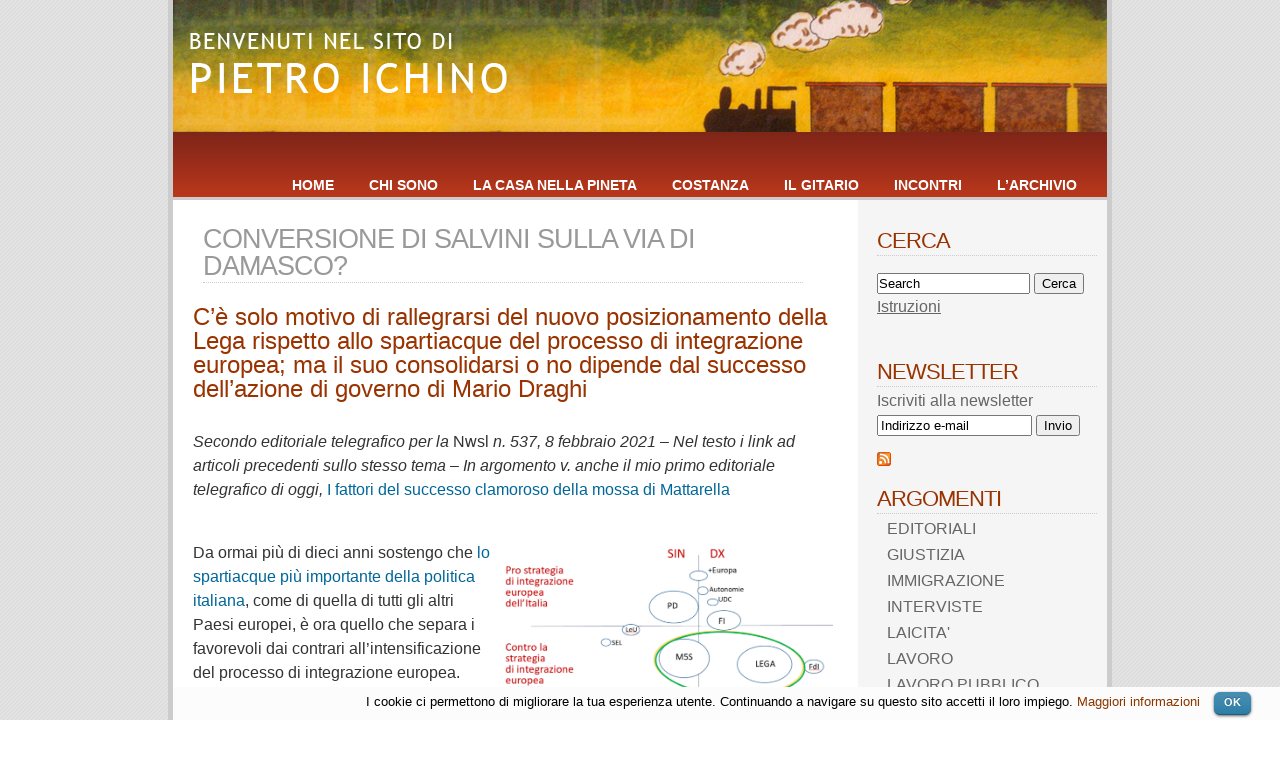

--- FILE ---
content_type: text/html; charset=UTF-8
request_url: https://www.pietroichino.it/?p=58022
body_size: 9477
content:

<!DOCTYPE html PUBLIC "-//W3C//DTD XHTML 1.0 Transitional//EN" "https://www.w3.org/TR/xhtml1/DTD/xhtml1-transitional.dtd">
<html xmlns="https://www.w3.org/1999/xhtml" xmlns:fb="https://ogp.me/ns/fb#">

<head profile="https://gmpg.org/xfn/11">
<meta http-equiv="Content-Type" content="text/html; charset=UTF-8" />

<!-- <title> Pietro Ichino  &raquo; Blog Archive   &raquo; CONVERSIONE DI SALVINI SULLA VIA DI DAMASCO? </title> -->

<!-- <title> Pietro Ichino </title> -->

<title>

                Pietro Ichino&nbsp;|&nbsp;  CONVERSIONE DI SALVINI SULLA VIA DI DAMASCO?                </title> 

<meta name="keywords" content="pietro, ichino, pietro ichino, ichino website, pietro ichino website, pietro ichino nullafacenti, pietro ichino libro, radio radicale, lavoro, pd, partito democratico, elezioni, articolo 18, diritto, diritto del lavoro, proposta elettorale, lombardia, senato, trasparenza, sindacato, dipartimento studi del lavoro e del welfare, studio legale, studio legale associato ichino brughatelli, premio tarantelli">

<meta property="og:title" content="Pietro Ichino" />
<meta property="og:type" content="blog" />
<meta property="og:image" content="https://www.pietroichino.it/wp-includes/images/trenino_fb.jpeg" />
<meta property="og:site_name" content="Pietro Ichino" />
<meta property="fb:admins" content="1013622630" />


<meta name="generator" content="WordPress 4.9.4" /> <!-- leave this for stats -->

<link rel="stylesheet" href="https://www.pietroichino.it/wp-content/themes/glossyblue-1-4%20restyling/glossyblue-1-4%20restyling/style.css" type="text/css" media="all" />
<link rel="stylesheet" href="https://www.pietroichino.it/wp-content/themes/glossyblue-1-4%20restyling/glossyblue-1-4%20restyling/print.css" type="text/css" media="print" />
<link rel="alternate" type="application/rss+xml" title="Pietro Ichino RSS Feed" href="https://www.pietroichino.it/?feed=rss2" />
<link rel="pingback" href="https://www.pietroichino.it/xmlrpc.php" />

<link rel='dns-prefetch' href='//s.w.org' />
		<script type="text/javascript">
			window._wpemojiSettings = {"baseUrl":"https:\/\/s.w.org\/images\/core\/emoji\/2.4\/72x72\/","ext":".png","svgUrl":"https:\/\/s.w.org\/images\/core\/emoji\/2.4\/svg\/","svgExt":".svg","source":{"concatemoji":"https:\/\/www.pietroichino.it\/wp-includes\/js\/wp-emoji-release.min.js?ver=4.9.4"}};
			!function(a,b,c){function d(a,b){var c=String.fromCharCode;l.clearRect(0,0,k.width,k.height),l.fillText(c.apply(this,a),0,0);var d=k.toDataURL();l.clearRect(0,0,k.width,k.height),l.fillText(c.apply(this,b),0,0);var e=k.toDataURL();return d===e}function e(a){var b;if(!l||!l.fillText)return!1;switch(l.textBaseline="top",l.font="600 32px Arial",a){case"flag":return!(b=d([55356,56826,55356,56819],[55356,56826,8203,55356,56819]))&&(b=d([55356,57332,56128,56423,56128,56418,56128,56421,56128,56430,56128,56423,56128,56447],[55356,57332,8203,56128,56423,8203,56128,56418,8203,56128,56421,8203,56128,56430,8203,56128,56423,8203,56128,56447]),!b);case"emoji":return b=d([55357,56692,8205,9792,65039],[55357,56692,8203,9792,65039]),!b}return!1}function f(a){var c=b.createElement("script");c.src=a,c.defer=c.type="text/javascript",b.getElementsByTagName("head")[0].appendChild(c)}var g,h,i,j,k=b.createElement("canvas"),l=k.getContext&&k.getContext("2d");for(j=Array("flag","emoji"),c.supports={everything:!0,everythingExceptFlag:!0},i=0;i<j.length;i++)c.supports[j[i]]=e(j[i]),c.supports.everything=c.supports.everything&&c.supports[j[i]],"flag"!==j[i]&&(c.supports.everythingExceptFlag=c.supports.everythingExceptFlag&&c.supports[j[i]]);c.supports.everythingExceptFlag=c.supports.everythingExceptFlag&&!c.supports.flag,c.DOMReady=!1,c.readyCallback=function(){c.DOMReady=!0},c.supports.everything||(h=function(){c.readyCallback()},b.addEventListener?(b.addEventListener("DOMContentLoaded",h,!1),a.addEventListener("load",h,!1)):(a.attachEvent("onload",h),b.attachEvent("onreadystatechange",function(){"complete"===b.readyState&&c.readyCallback()})),g=c.source||{},g.concatemoji?f(g.concatemoji):g.wpemoji&&g.twemoji&&(f(g.twemoji),f(g.wpemoji)))}(window,document,window._wpemojiSettings);
		</script>
		<style type="text/css">
img.wp-smiley,
img.emoji {
	display: inline !important;
	border: none !important;
	box-shadow: none !important;
	height: 1em !important;
	width: 1em !important;
	margin: 0 .07em !important;
	vertical-align: -0.1em !important;
	background: none !important;
	padding: 0 !important;
}
</style>
<link rel='stylesheet' id='theme-styles-css'  href='https://www.pietroichino.it/wp-content/themes/glossyblue-1-4%20restyling/glossyblue-1-4%20restyling/style.css?ver=1664263805' type='text/css' media='all' />
<link rel='stylesheet' id='cookielawinfo-style-css'  href='https://www.pietroichino.it/wp-content/plugins/cookie-law-info/css/cli-style.css?ver=1.5.3' type='text/css' media='all' />
<script type='text/javascript' src='https://www.pietroichino.it/wp-includes/js/jquery/jquery.js?ver=1.12.4'></script>
<script type='text/javascript' src='https://www.pietroichino.it/wp-includes/js/jquery/jquery-migrate.min.js?ver=1.4.1'></script>
<script type='text/javascript' src='https://www.pietroichino.it/wp-content/plugins/cookie-law-info/js/cookielawinfo.js?ver=1.5.3'></script>
<link rel='https://api.w.org/' href='https://www.pietroichino.it/index.php?rest_route=/' />
<link rel="EditURI" type="application/rsd+xml" title="RSD" href="https://www.pietroichino.it/xmlrpc.php?rsd" />
<link rel="wlwmanifest" type="application/wlwmanifest+xml" href="https://www.pietroichino.it/wp-includes/wlwmanifest.xml" /> 
<link rel='prev' title='I FATTORI DEL SUCCESSO CLAMOROSO DELLA MOSSA DI MATTARELLA' href='https://www.pietroichino.it/?p=58034' />
<link rel='next' title='N. 537 &#8211; 8 gennaio 2021' href='https://www.pietroichino.it/?p=58072' />
<meta name="generator" content="WordPress 4.9.4" />
<link rel="canonical" href="https://www.pietroichino.it/?p=58022" />
<link rel='shortlink' href='https://www.pietroichino.it/?p=58022' />
<link rel="alternate" type="application/json+oembed" href="https://www.pietroichino.it/index.php?rest_route=%2Foembed%2F1.0%2Fembed&#038;url=https%3A%2F%2Fwww.pietroichino.it%2F%3Fp%3D58022" />
<link rel="alternate" type="text/xml+oembed" href="https://www.pietroichino.it/index.php?rest_route=%2Foembed%2F1.0%2Fembed&#038;url=https%3A%2F%2Fwww.pietroichino.it%2F%3Fp%3D58022&#038;format=xml" />
</head>
<body>

<div id="fb-root"></div>
<script>(function(d, s, id) {
  var js, fjs = d.getElementsByTagName(s)[0];
  if (d.getElementById(id)) {return;}
  js = d.createElement(s); js.id = id;
  js.src = "//connect.facebook.net/it_IT/all.js#xfbml=1&appId=128793323886993";
  fjs.parentNode.insertBefore(js, fjs);
}(document, 'script', 'facebook-jssdk'));</script>


<div id="page">
  <div id="header">
    <div id="headerimg">
	 <!-- <h1><a href="https://www.pietroichino.it/">Pietro Ichino</a></h1> --> 
	  <div class="description"></div>
	</div>
	<ul id="nav">
	  <li class="page_item">
     <!-- <a href="https://www.pietroichino.it/" title="HOME">HOME</a></li>  -->
	  <li class="page_item page-item-4"><a href="https://www.pietroichino.it/">HOME</a></li>
<li class="page_item page-item-6"><a href="https://www.pietroichino.it/?page_id=6">CHI SONO</a></li>
<li class="page_item page-item-35893"><a href="https://www.pietroichino.it/?page_id=35893">Cookie</a></li>
<li class="page_item page-item-48831"><a href="https://www.pietroichino.it/?page_id=48831">LA CASA NELLA PINETA</a></li>
<li class="page_item page-item-56743"><a href="https://www.pietroichino.it/?page_id=56743">COSTANZA</a></li>
<li class="page_item page-item-56728"><a href="https://www.pietroichino.it/?page_id=56728">IL GITARIO</a></li>
<li class="page_item page-item-44224"><a href="https://www.pietroichino.it/?page_id=44224">INCONTRI</a></li>
<li class="page_item page-item-2725"><a href="https://www.pietroichino.it/?page_id=2725">L&#8217;ARCHIVIO</a></li>
	</ul>
  </div>
  <!--/header -->
  <div id="content">

  
    
    <div class="post" id="post-58022">


	<!--  <div class="post-date"><span class="post-month">Feb</span> <span class="post-day">07</span></div> -->
	  <div class="post-title">
	    <h2><a href="https://www.pietroichino.it/?p=58022" rel="bookmark" title="Link permanente a CONVERSIONE DI SALVINI SULLA VIA DI DAMASCO?">CONVERSIONE DI SALVINI SULLA VIA DI DAMASCO?</a></h2>
	<!--	<span class="post-cat"><a href="https://www.pietroichino.it/?cat=4" rel="category">EDITORIALI</a>, <a href="https://www.pietroichino.it/?cat=12" rel="category">POLITICA</a></span> <span class="mini-add-comment">  

<a href="#respond">Scrivi un commento</a></span> -->
	  </div>

	  <div class="entry">
		<h4><span style="color: #993300;">C&#8217;è solo motivo di rallegrarsi del nuovo posizionamento della Lega rispetto allo spartiacque del processo di integrazione europea; ma il suo consolidarsi o no dipende dal successo dell&#8217;azione di governo di Mario Draghi</span></h4>
<p><em><span style="color: #ffffff;">.</span><br />
Secondo editoriale telegrafico per la</em> Nwsl <em>n. 537, 8 febbraio 2021 &#8211;</em> <em>Nel testo i link ad articoli precedenti sullo stesso tema &#8211; In argomento v. anche il mio primo editoriale telegrafico di oggi, </em><a href="https://www.pietroichino.it/?p=58034">I fattori del successo clamoroso della mossa di Mattarella</a> <span id="more-58022"></span><span style="color: #ffffff;">.</span><br />
<span style="color: #ffffff;">.</span></p>
<div id="attachment_52633" style="max-width: 346px" class="wp-caption alignright"><a href="https://www.pietroichino.it/?attachment_id=52633" rel="attachment wp-att-52633"><img class=" wp-image-52633" src="https://www.pietroichino.it/wp-content/uploads/2019/04/Il-nuovo-spartiacque-300x146.png" alt="" width="336" height="164" srcset="https://www.pietroichino.it/wp-content/uploads/2019/04/Il-nuovo-spartiacque-300x146.png 300w, https://www.pietroichino.it/wp-content/uploads/2019/04/Il-nuovo-spartiacque-150x73.png 150w, https://www.pietroichino.it/wp-content/uploads/2019/04/Il-nuovo-spartiacque-768x375.png 768w, https://www.pietroichino.it/wp-content/uploads/2019/04/Il-nuovo-spartiacque-1024x500.png 1024w, https://www.pietroichino.it/wp-content/uploads/2019/04/Il-nuovo-spartiacque.png 1070w" sizes="(max-width: 336px) 100vw, 336px" /></a><p class="wp-caption-text"><em>Il quadro politico all&#8217;indomani delle elezioni del marzo 2018 &#8211; Sotto: il quadro attuale<br /></em></p></div>
<p>Da ormai più di dieci anni sostengo che <a href="https://www.pietroichino.it/?cat=53&amp;paged=2">lo spartiacque più importante della politica italiana</a>, come di quella di tutti gli altri Paesi europei, è ora quello che separa i favorevoli dai contrari all’intensificazione del processo di integrazione europea. Quando, due anni e mezzo fa, si formò una maggioranza M5S-Lega, vidi in essa una conferma di quella tesi (v. il diagramma qui a fianco). Poi accadde che il M5S si convertì all’europeismo abbandonando la Lega, formando in Italia una maggioranza con il Pd e a Strasburgo entrando nella maggioranza che votò per Ursula Von der Leyen Presidente della Commissione Europea: il fronte pro-UE in Italia tornò così a essere maggioritario, potendo per di più avvalersi anche di un “appoggio esterno” di Forza Italia.<a href="https://www.pietroichino.it/?attachment_id=58062" rel="attachment wp-att-58062"><img class="alignleft size-medium wp-image-58062" src="https://www.pietroichino.it/wp-content/uploads/2021/02/Diagramma-quadro-politico-2021-1-300x176.jpg" alt="" width="300" height="176" srcset="https://www.pietroichino.it/wp-content/uploads/2021/02/Diagramma-quadro-politico-2021-1-300x176.jpg 300w, https://www.pietroichino.it/wp-content/uploads/2021/02/Diagramma-quadro-politico-2021-1-150x88.jpg 150w, https://www.pietroichino.it/wp-content/uploads/2021/02/Diagramma-quadro-politico-2021-1-768x451.jpg 768w, https://www.pietroichino.it/wp-content/uploads/2021/02/Diagramma-quadro-politico-2021-1-1024x601.jpg 1024w" sizes="(max-width: 300px) 100vw, 300px" /></a> Ora le cose sono ulteriormente evolute a favore del fronte pro-UE: la mossa del Capo dello Stato ha prodotto  l’imprevista adesione alla maggioranza europeista guidata da Mario Draghi della Lega, dopo <a href="https://www.pietroichino.it/?p=54764">due anni in cui essa sulla UE aveva fatto un po’ il pesce in barile</a>. Sull’altro versante dello spartiacque è rimasta soltanto Giorgia Meloni coi suoi Fratelli d’Italia. Apparentemente, un successo strepitoso del “partito europeista”, alle cui file si aggrega quello stesso Matteo Salvini che solo tre anni fa twittava di sentirsi più a suo agio all’ombra del Cremlino che a Bruxelles (v. foto qui sotto: l&#8217;immagine sulla T-shirt è quella di Putin). Ma non si tratta di una folgorazione di Salvini sulla via di Damasco, bensì di una sua scelta tattica: un’adesione imposta dalla necessità di mantenere l&#8217;intesa con Forza Italia e di accreditarsi in vista delle prossime elezioni politiche, come partito di governo non incompatibile con l’appartenenza dell’It<a href="https://www.pietroichino.it/?attachment_id=58049" rel="attachment wp-att-58049"><img class="size-medium wp-image-58049 alignright" src="https://www.pietroichino.it/wp-content/uploads/2021/02/Salvini-al-Cremlino-300x168.jpg" alt="" width="300" height="168" srcset="https://www.pietroichino.it/wp-content/uploads/2021/02/Salvini-al-Cremlino.jpg 300w, https://www.pietroichino.it/wp-content/uploads/2021/02/Salvini-al-Cremlino-150x84.jpg 150w" sizes="(max-width: 300px) 100vw, 300px" /></a>alia alla UE. In realtà <a href="https://www.pietroichino.it/?p=53159">gli spiriti anti-UE sono profondamente radicati nel popolo e nella dirigenza leghista</a>. Se essi verranno progressivamente isolati o se torneranno a prevalere dipende innanzitutto dall&#8217;efficacia delle soluzioni che Draghi saprà dare ai problemi maggiori del Paese, ma anche dalla sua abilità tutta &#8220;politica&#8221; nella navigazione tra molti scogli, visibili e no.</p>
<p><span style="color: #ffffff;">.</span></p>
				
		<!--   -->
	  </div>	

<div>
<a href="https://www.pietroichino.it/?p=58022&amp;print=1" title="Stampa questa pagina" rel="nofollow"><img class="WP-PrintIcon" src="https://www.pietroichino.it/wp-content/plugins/wp-print/images/print.gif" alt="Stampa questa pagina" title="Stampa questa pagina" style="border: 0px;" /></a>&nbsp;<a href="https://www.pietroichino.it/?p=58022&amp;print=1" title="Stampa questa pagina" rel="nofollow">Stampa questa pagina</a>
<p>
&nbsp;
<br>
</p>
</div>

<div id="socialcontainer">
<a href="https://twitter.com/share" class="twitter-share-button" data-count="horizontal" data-lang="it">Tweet</a><script type="text/javascript" src="//platform.twitter.com/widgets.js"></script>	

<fb:like send="false" width="400" show_faces="false" action="recommend"></fb:like>
<p>
&nbsp;
<br>
&nbsp;
<br>
&nbsp;
<br>
&nbsp;
</p>
</div>

			
	</div><!--/post -->

  </div><!--/content -->

<div id="sidebar">

<ul>







    <!--



      



    -->







<ul style="margin-top:-15px;">

  <li id="search-3" class="widget widget_search"><h2 class="sidebartitle">CERCA</h2><form role="search" method="get" id="searchform" action="https://www.pietroichino.it/">
    <div>
        <input type="text" value="Search" onclick="s.value='';" name="s" id="s" style="width:149px; margin-bottom:3px;"/>
        <input type="submit" id="searchsubmit" value="Cerca" />
<span style="line-height:20px;"><a href="https://www.pietroichino.it/?p=13378" target="_self" style="text-decoration:underline;">Istruzioni</a></span>
    </div>
</form></li>




<script language="javascript">



// ==================================================

// VALIDATOR

// ==================================================

function Validator(theForm) {

	

	// --------------------------------------------------

	// EMAIL

	// --------------------------------------------------

	if (theForm['Email'].value == "") {

		alert("Non hai inserito alcun indirizzo e-mail. Clicca [ OK ] e riempi il campo con l’indirizzo.");

		theForm['Email'].focus();

		return (false);

	}

	// Email syntax

	if(theForm['Email'].value!=""){
		// 20200911: ADV: Updated regex to allow new TLDs like .studio ecc
		//Filtro=/^[A-Za-z0-9]+([_\.-][A-Za-z0-9]+)*@[A-Za-z0-9]+([_\.-][A-Za-z0-9]+)*\.([A-Za-z]){2,4}$/i;
		Filtro = /^(([^<>()\[\]\\.,;:\s@"]+(\.[^<>()\[\]\\.,;:\s@"]+)*)|(".+"))@((\[[0-9]{1,3}\.[0-9]{1,3}\.[0-9]{1,3}\.[0-9]{1,3}\])|(([a-zA-Z\-0-9]+\.)+[a-zA-Z]{2,}))$/;
		if(Filtro.test(theForm['Email'].value)==false){

			alert("L'indirizzo e-mail inserito non è corretto. Clicca [ OK ] e controlla gli eventuali errori.");

			theForm['Email'].focus();

			return(false);

		}

	}

}



</script>

&nbsp;<br>


<li><ul><h2>NEWSLETTER</h2>

<form action="https://newsletters.pietroichino.it/newsletters/subscribe.aspx" method="get" name="myForm" onsubmit="return(Validator(this));">

<p>Iscriviti alla newsletter<br>

<input tye="text" name="Email" value="Indirizzo e-mail" onclick="document.myForm.Email.value='';" style="width:147px;">

<input type=submit value=Invio></p>

</form>

</ul></li> 







<!-- qua c'era la searchform -->









<!-- QUI SI CAMBIANO/AGGIUNGONO/TOLGONO LE CATEGORIE VISUALIZZATE NELLA BARRA A SINISTRA  -->





<a href="https://www.pietroichino.it/?feed=rss2" title="Syndicate this site using RSS">

<img src="https://www.mozilla.org/media/img/trademarks/feed-icon-14x14.2168a573d0d4.png" alt="RSS Feed" title="RSS Feed" />

</a>







<li>

<ul>

<li class="categories"><h2>ARGOMENTI</h2><ul>	<li class="cat-item cat-item-4"><a href="https://www.pietroichino.it/?cat=4" >EDITORIALI</a>
</li>
	<li class="cat-item cat-item-40"><a href="https://www.pietroichino.it/?cat=40" >GIUSTIZIA</a>
</li>
	<li class="cat-item cat-item-33"><a href="https://www.pietroichino.it/?cat=33" >IMMIGRAZIONE</a>
</li>
	<li class="cat-item cat-item-26"><a href="https://www.pietroichino.it/?cat=26" >INTERVISTE</a>
</li>
	<li class="cat-item cat-item-34"><a href="https://www.pietroichino.it/?cat=34" >LAICITA&#039;</a>
</li>
	<li class="cat-item cat-item-9"><a href="https://www.pietroichino.it/?cat=9" >LAVORO</a>
</li>
	<li class="cat-item cat-item-10"><a href="https://www.pietroichino.it/?cat=10" >LAVORO PUBBLICO</a>
</li>
	<li class="cat-item cat-item-12"><a href="https://www.pietroichino.it/?cat=12" >POLITICA</a>
</li>
	<li class="cat-item cat-item-53"><a href="https://www.pietroichino.it/?cat=53" >PORTALI DEL SITO</a>
</li>
	<li class="cat-item cat-item-54"><a href="https://www.pietroichino.it/?cat=54" title="Rebus e mondo dell&#039;enigmistica">REBUS</a>
</li>
	<li class="cat-item cat-item-41"><a href="https://www.pietroichino.it/?cat=41" >RIFORME ISTITUZIONALI</a>
</li>
	<li class="cat-item cat-item-14"><a href="https://www.pietroichino.it/?cat=14" >SAGGI</a>
</li>
	<li class="cat-item cat-item-27"><a href="https://www.pietroichino.it/?cat=27" >SCUOLA</a>
</li>
	<li class="cat-item cat-item-11"><a href="https://www.pietroichino.it/?cat=11" >SINDACATO</a>
</li>
	<li class="cat-item cat-item-13"><a href="https://www.pietroichino.it/?cat=13" >TEMI DIVERSI</a>
</li>
	<li class="cat-item cat-item-31"><a href="https://www.pietroichino.it/?cat=31" >WELFARE</a>
</li>
</ul></li>
</ul>

</li>





<li>

<ul>

<li class="categories"><h2>PARLAMENTO</h2><ul>	<li class="cat-item cat-item-19"><a href="https://www.pietroichino.it/?cat=19" >INTERROGAZIONI</a>
</li>
	<li class="cat-item cat-item-25"><a href="https://www.pietroichino.it/?cat=25" >INTERVENTI</a>
</li>
	<li class="cat-item cat-item-18"><a href="https://www.pietroichino.it/?cat=18" >PROGETTI DI LEGGE</a>
</li>
</ul></li>
</ul>

</li>  





<li>

<ul>

<li class="categories"><h2>MEDIA</h2><ul>	<li class="cat-item cat-item-8"><a href="https://www.pietroichino.it/?cat=8" >1. SLIDES</a>
</li>
	<li class="cat-item cat-item-15"><a href="https://www.pietroichino.it/?cat=15" >2. VIDEO</a>
</li>
	<li class="cat-item cat-item-16"><a href="https://www.pietroichino.it/?cat=16" >3. DOWNLOAD</a>
</li>
</ul></li>
</ul>

</li>



<li>

<ul>

<li class="categories"><h2>POSTA</h2><ul>	<li class="cat-item cat-item-7"><a href="https://www.pietroichino.it/?cat=7" >LETTERE</a>
</li>
	<li class="cat-item cat-item-6"><a href="https://www.pietroichino.it/?cat=6" >NWSL</a>
</li>
</ul></li>
</ul>

</li>



  





 <!-- <li>

      <h2 class="sidebartitle">Archives</h2>

      <ul class="list-archives">

        	<li><a href='https://www.pietroichino.it/?m=202601'>January 2026</a></li>
	<li><a href='https://www.pietroichino.it/?m=202512'>December 2025</a></li>
	<li><a href='https://www.pietroichino.it/?m=202511'>November 2025</a></li>
	<li><a href='https://www.pietroichino.it/?m=202510'>October 2025</a></li>
	<li><a href='https://www.pietroichino.it/?m=202509'>September 2025</a></li>
	<li><a href='https://www.pietroichino.it/?m=202507'>July 2025</a></li>
	<li><a href='https://www.pietroichino.it/?m=202506'>June 2025</a></li>
	<li><a href='https://www.pietroichino.it/?m=202505'>May 2025</a></li>
	<li><a href='https://www.pietroichino.it/?m=202504'>April 2025</a></li>
	<li><a href='https://www.pietroichino.it/?m=202503'>March 2025</a></li>
	<li><a href='https://www.pietroichino.it/?m=202502'>February 2025</a></li>
	<li><a href='https://www.pietroichino.it/?m=202412'>December 2024</a></li>
	<li><a href='https://www.pietroichino.it/?m=202411'>November 2024</a></li>
	<li><a href='https://www.pietroichino.it/?m=202410'>October 2024</a></li>
	<li><a href='https://www.pietroichino.it/?m=202409'>September 2024</a></li>
	<li><a href='https://www.pietroichino.it/?m=202408'>August 2024</a></li>
	<li><a href='https://www.pietroichino.it/?m=202406'>June 2024</a></li>
	<li><a href='https://www.pietroichino.it/?m=202405'>May 2024</a></li>
	<li><a href='https://www.pietroichino.it/?m=202403'>March 2024</a></li>
	<li><a href='https://www.pietroichino.it/?m=202402'>February 2024</a></li>
	<li><a href='https://www.pietroichino.it/?m=202401'>January 2024</a></li>
	<li><a href='https://www.pietroichino.it/?m=202312'>December 2023</a></li>
	<li><a href='https://www.pietroichino.it/?m=202311'>November 2023</a></li>
	<li><a href='https://www.pietroichino.it/?m=202310'>October 2023</a></li>
	<li><a href='https://www.pietroichino.it/?m=202309'>September 2023</a></li>
	<li><a href='https://www.pietroichino.it/?m=202308'>August 2023</a></li>
	<li><a href='https://www.pietroichino.it/?m=202307'>July 2023</a></li>
	<li><a href='https://www.pietroichino.it/?m=202306'>June 2023</a></li>
	<li><a href='https://www.pietroichino.it/?m=202305'>May 2023</a></li>
	<li><a href='https://www.pietroichino.it/?m=202304'>April 2023</a></li>
	<li><a href='https://www.pietroichino.it/?m=202303'>March 2023</a></li>
	<li><a href='https://www.pietroichino.it/?m=202302'>February 2023</a></li>
	<li><a href='https://www.pietroichino.it/?m=202301'>January 2023</a></li>
	<li><a href='https://www.pietroichino.it/?m=202212'>December 2022</a></li>
	<li><a href='https://www.pietroichino.it/?m=202211'>November 2022</a></li>
	<li><a href='https://www.pietroichino.it/?m=202210'>October 2022</a></li>
	<li><a href='https://www.pietroichino.it/?m=202209'>September 2022</a></li>
	<li><a href='https://www.pietroichino.it/?m=202208'>August 2022</a></li>
	<li><a href='https://www.pietroichino.it/?m=202207'>July 2022</a></li>
	<li><a href='https://www.pietroichino.it/?m=202206'>June 2022</a></li>
	<li><a href='https://www.pietroichino.it/?m=202205'>May 2022</a></li>
	<li><a href='https://www.pietroichino.it/?m=202204'>April 2022</a></li>
	<li><a href='https://www.pietroichino.it/?m=202203'>March 2022</a></li>
	<li><a href='https://www.pietroichino.it/?m=202202'>February 2022</a></li>
	<li><a href='https://www.pietroichino.it/?m=202201'>January 2022</a></li>
	<li><a href='https://www.pietroichino.it/?m=202112'>December 2021</a></li>
	<li><a href='https://www.pietroichino.it/?m=202111'>November 2021</a></li>
	<li><a href='https://www.pietroichino.it/?m=202110'>October 2021</a></li>
	<li><a href='https://www.pietroichino.it/?m=202109'>September 2021</a></li>
	<li><a href='https://www.pietroichino.it/?m=202108'>August 2021</a></li>
	<li><a href='https://www.pietroichino.it/?m=202107'>July 2021</a></li>
	<li><a href='https://www.pietroichino.it/?m=202106'>June 2021</a></li>
	<li><a href='https://www.pietroichino.it/?m=202105'>May 2021</a></li>
	<li><a href='https://www.pietroichino.it/?m=202104'>April 2021</a></li>
	<li><a href='https://www.pietroichino.it/?m=202103'>March 2021</a></li>
	<li><a href='https://www.pietroichino.it/?m=202102'>February 2021</a></li>
	<li><a href='https://www.pietroichino.it/?m=202101'>January 2021</a></li>
	<li><a href='https://www.pietroichino.it/?m=202012'>December 2020</a></li>
	<li><a href='https://www.pietroichino.it/?m=202011'>November 2020</a></li>
	<li><a href='https://www.pietroichino.it/?m=202010'>October 2020</a></li>
	<li><a href='https://www.pietroichino.it/?m=202009'>September 2020</a></li>
	<li><a href='https://www.pietroichino.it/?m=202008'>August 2020</a></li>
	<li><a href='https://www.pietroichino.it/?m=202007'>July 2020</a></li>
	<li><a href='https://www.pietroichino.it/?m=202006'>June 2020</a></li>
	<li><a href='https://www.pietroichino.it/?m=202005'>May 2020</a></li>
	<li><a href='https://www.pietroichino.it/?m=202004'>April 2020</a></li>
	<li><a href='https://www.pietroichino.it/?m=202003'>March 2020</a></li>
	<li><a href='https://www.pietroichino.it/?m=202002'>February 2020</a></li>
	<li><a href='https://www.pietroichino.it/?m=202001'>January 2020</a></li>
	<li><a href='https://www.pietroichino.it/?m=201912'>December 2019</a></li>
	<li><a href='https://www.pietroichino.it/?m=201911'>November 2019</a></li>
	<li><a href='https://www.pietroichino.it/?m=201910'>October 2019</a></li>
	<li><a href='https://www.pietroichino.it/?m=201909'>September 2019</a></li>
	<li><a href='https://www.pietroichino.it/?m=201908'>August 2019</a></li>
	<li><a href='https://www.pietroichino.it/?m=201907'>July 2019</a></li>
	<li><a href='https://www.pietroichino.it/?m=201906'>June 2019</a></li>
	<li><a href='https://www.pietroichino.it/?m=201905'>May 2019</a></li>
	<li><a href='https://www.pietroichino.it/?m=201904'>April 2019</a></li>
	<li><a href='https://www.pietroichino.it/?m=201903'>March 2019</a></li>
	<li><a href='https://www.pietroichino.it/?m=201902'>February 2019</a></li>
	<li><a href='https://www.pietroichino.it/?m=201901'>January 2019</a></li>
	<li><a href='https://www.pietroichino.it/?m=201812'>December 2018</a></li>
	<li><a href='https://www.pietroichino.it/?m=201811'>November 2018</a></li>
	<li><a href='https://www.pietroichino.it/?m=201810'>October 2018</a></li>
	<li><a href='https://www.pietroichino.it/?m=201809'>September 2018</a></li>
	<li><a href='https://www.pietroichino.it/?m=201808'>August 2018</a></li>
	<li><a href='https://www.pietroichino.it/?m=201807'>July 2018</a></li>
	<li><a href='https://www.pietroichino.it/?m=201806'>June 2018</a></li>
	<li><a href='https://www.pietroichino.it/?m=201805'>May 2018</a></li>
	<li><a href='https://www.pietroichino.it/?m=201804'>April 2018</a></li>
	<li><a href='https://www.pietroichino.it/?m=201803'>March 2018</a></li>
	<li><a href='https://www.pietroichino.it/?m=201802'>February 2018</a></li>
	<li><a href='https://www.pietroichino.it/?m=201801'>January 2018</a></li>
	<li><a href='https://www.pietroichino.it/?m=201712'>December 2017</a></li>
	<li><a href='https://www.pietroichino.it/?m=201711'>November 2017</a></li>
	<li><a href='https://www.pietroichino.it/?m=201710'>October 2017</a></li>
	<li><a href='https://www.pietroichino.it/?m=201709'>September 2017</a></li>
	<li><a href='https://www.pietroichino.it/?m=201708'>August 2017</a></li>
	<li><a href='https://www.pietroichino.it/?m=201707'>July 2017</a></li>
	<li><a href='https://www.pietroichino.it/?m=201706'>June 2017</a></li>
	<li><a href='https://www.pietroichino.it/?m=201705'>May 2017</a></li>
	<li><a href='https://www.pietroichino.it/?m=201704'>April 2017</a></li>
	<li><a href='https://www.pietroichino.it/?m=201703'>March 2017</a></li>
	<li><a href='https://www.pietroichino.it/?m=201702'>February 2017</a></li>
	<li><a href='https://www.pietroichino.it/?m=201701'>January 2017</a></li>
	<li><a href='https://www.pietroichino.it/?m=201612'>December 2016</a></li>
	<li><a href='https://www.pietroichino.it/?m=201611'>November 2016</a></li>
	<li><a href='https://www.pietroichino.it/?m=201610'>October 2016</a></li>
	<li><a href='https://www.pietroichino.it/?m=201609'>September 2016</a></li>
	<li><a href='https://www.pietroichino.it/?m=201608'>August 2016</a></li>
	<li><a href='https://www.pietroichino.it/?m=201607'>July 2016</a></li>
	<li><a href='https://www.pietroichino.it/?m=201606'>June 2016</a></li>
	<li><a href='https://www.pietroichino.it/?m=201605'>May 2016</a></li>
	<li><a href='https://www.pietroichino.it/?m=201604'>April 2016</a></li>
	<li><a href='https://www.pietroichino.it/?m=201603'>March 2016</a></li>
	<li><a href='https://www.pietroichino.it/?m=201602'>February 2016</a></li>
	<li><a href='https://www.pietroichino.it/?m=201601'>January 2016</a></li>
	<li><a href='https://www.pietroichino.it/?m=201512'>December 2015</a></li>
	<li><a href='https://www.pietroichino.it/?m=201511'>November 2015</a></li>
	<li><a href='https://www.pietroichino.it/?m=201510'>October 2015</a></li>
	<li><a href='https://www.pietroichino.it/?m=201509'>September 2015</a></li>
	<li><a href='https://www.pietroichino.it/?m=201508'>August 2015</a></li>
	<li><a href='https://www.pietroichino.it/?m=201507'>July 2015</a></li>
	<li><a href='https://www.pietroichino.it/?m=201506'>June 2015</a></li>
	<li><a href='https://www.pietroichino.it/?m=201505'>May 2015</a></li>
	<li><a href='https://www.pietroichino.it/?m=201504'>April 2015</a></li>
	<li><a href='https://www.pietroichino.it/?m=201503'>March 2015</a></li>
	<li><a href='https://www.pietroichino.it/?m=201502'>February 2015</a></li>
	<li><a href='https://www.pietroichino.it/?m=201501'>January 2015</a></li>
	<li><a href='https://www.pietroichino.it/?m=201412'>December 2014</a></li>
	<li><a href='https://www.pietroichino.it/?m=201411'>November 2014</a></li>
	<li><a href='https://www.pietroichino.it/?m=201410'>October 2014</a></li>
	<li><a href='https://www.pietroichino.it/?m=201409'>September 2014</a></li>
	<li><a href='https://www.pietroichino.it/?m=201408'>August 2014</a></li>
	<li><a href='https://www.pietroichino.it/?m=201407'>July 2014</a></li>
	<li><a href='https://www.pietroichino.it/?m=201406'>June 2014</a></li>
	<li><a href='https://www.pietroichino.it/?m=201405'>May 2014</a></li>
	<li><a href='https://www.pietroichino.it/?m=201404'>April 2014</a></li>
	<li><a href='https://www.pietroichino.it/?m=201403'>March 2014</a></li>
	<li><a href='https://www.pietroichino.it/?m=201402'>February 2014</a></li>
	<li><a href='https://www.pietroichino.it/?m=201401'>January 2014</a></li>
	<li><a href='https://www.pietroichino.it/?m=201312'>December 2013</a></li>
	<li><a href='https://www.pietroichino.it/?m=201311'>November 2013</a></li>
	<li><a href='https://www.pietroichino.it/?m=201310'>October 2013</a></li>
	<li><a href='https://www.pietroichino.it/?m=201309'>September 2013</a></li>
	<li><a href='https://www.pietroichino.it/?m=201308'>August 2013</a></li>
	<li><a href='https://www.pietroichino.it/?m=201307'>July 2013</a></li>
	<li><a href='https://www.pietroichino.it/?m=201306'>June 2013</a></li>
	<li><a href='https://www.pietroichino.it/?m=201305'>May 2013</a></li>
	<li><a href='https://www.pietroichino.it/?m=201304'>April 2013</a></li>
	<li><a href='https://www.pietroichino.it/?m=201303'>March 2013</a></li>
	<li><a href='https://www.pietroichino.it/?m=201302'>February 2013</a></li>
	<li><a href='https://www.pietroichino.it/?m=201301'>January 2013</a></li>
	<li><a href='https://www.pietroichino.it/?m=201212'>December 2012</a></li>
	<li><a href='https://www.pietroichino.it/?m=201211'>November 2012</a></li>
	<li><a href='https://www.pietroichino.it/?m=201210'>October 2012</a></li>
	<li><a href='https://www.pietroichino.it/?m=201209'>September 2012</a></li>
	<li><a href='https://www.pietroichino.it/?m=201208'>August 2012</a></li>
	<li><a href='https://www.pietroichino.it/?m=201207'>July 2012</a></li>
	<li><a href='https://www.pietroichino.it/?m=201206'>June 2012</a></li>
	<li><a href='https://www.pietroichino.it/?m=201205'>May 2012</a></li>
	<li><a href='https://www.pietroichino.it/?m=201204'>April 2012</a></li>
	<li><a href='https://www.pietroichino.it/?m=201203'>March 2012</a></li>
	<li><a href='https://www.pietroichino.it/?m=201202'>February 2012</a></li>
	<li><a href='https://www.pietroichino.it/?m=201201'>January 2012</a></li>
	<li><a href='https://www.pietroichino.it/?m=201112'>December 2011</a></li>
	<li><a href='https://www.pietroichino.it/?m=201111'>November 2011</a></li>
	<li><a href='https://www.pietroichino.it/?m=201110'>October 2011</a></li>
	<li><a href='https://www.pietroichino.it/?m=201109'>September 2011</a></li>
	<li><a href='https://www.pietroichino.it/?m=201108'>August 2011</a></li>
	<li><a href='https://www.pietroichino.it/?m=201107'>July 2011</a></li>
	<li><a href='https://www.pietroichino.it/?m=201106'>June 2011</a></li>
	<li><a href='https://www.pietroichino.it/?m=201105'>May 2011</a></li>
	<li><a href='https://www.pietroichino.it/?m=201104'>April 2011</a></li>
	<li><a href='https://www.pietroichino.it/?m=201103'>March 2011</a></li>
	<li><a href='https://www.pietroichino.it/?m=201102'>February 2011</a></li>
	<li><a href='https://www.pietroichino.it/?m=201101'>January 2011</a></li>
	<li><a href='https://www.pietroichino.it/?m=201012'>December 2010</a></li>
	<li><a href='https://www.pietroichino.it/?m=201011'>November 2010</a></li>
	<li><a href='https://www.pietroichino.it/?m=201010'>October 2010</a></li>
	<li><a href='https://www.pietroichino.it/?m=201009'>September 2010</a></li>
	<li><a href='https://www.pietroichino.it/?m=201008'>August 2010</a></li>
	<li><a href='https://www.pietroichino.it/?m=201007'>July 2010</a></li>
	<li><a href='https://www.pietroichino.it/?m=201006'>June 2010</a></li>
	<li><a href='https://www.pietroichino.it/?m=201005'>May 2010</a></li>
	<li><a href='https://www.pietroichino.it/?m=201004'>April 2010</a></li>
	<li><a href='https://www.pietroichino.it/?m=201003'>March 2010</a></li>
	<li><a href='https://www.pietroichino.it/?m=201002'>February 2010</a></li>
	<li><a href='https://www.pietroichino.it/?m=201001'>January 2010</a></li>
	<li><a href='https://www.pietroichino.it/?m=200912'>December 2009</a></li>
	<li><a href='https://www.pietroichino.it/?m=200911'>November 2009</a></li>
	<li><a href='https://www.pietroichino.it/?m=200910'>October 2009</a></li>
	<li><a href='https://www.pietroichino.it/?m=200909'>September 2009</a></li>
	<li><a href='https://www.pietroichino.it/?m=200908'>August 2009</a></li>
	<li><a href='https://www.pietroichino.it/?m=200907'>July 2009</a></li>
	<li><a href='https://www.pietroichino.it/?m=200906'>June 2009</a></li>
	<li><a href='https://www.pietroichino.it/?m=200905'>May 2009</a></li>
	<li><a href='https://www.pietroichino.it/?m=200904'>April 2009</a></li>
	<li><a href='https://www.pietroichino.it/?m=200903'>March 2009</a></li>
	<li><a href='https://www.pietroichino.it/?m=200902'>February 2009</a></li>
	<li><a href='https://www.pietroichino.it/?m=200901'>January 2009</a></li>
	<li><a href='https://www.pietroichino.it/?m=200812'>December 2008</a></li>
	<li><a href='https://www.pietroichino.it/?m=200811'>November 2008</a></li>
	<li><a href='https://www.pietroichino.it/?m=200810'>October 2008</a></li>
	<li><a href='https://www.pietroichino.it/?m=200809'>September 2008</a></li>
	<li><a href='https://www.pietroichino.it/?m=200808'>August 2008</a></li>
	<li><a href='https://www.pietroichino.it/?m=200807'>July 2008</a></li>
	<li><a href='https://www.pietroichino.it/?m=200806'>June 2008</a></li>
	<li><a href='https://www.pietroichino.it/?m=200805'>May 2008</a></li>
	<li><a href='https://www.pietroichino.it/?m=200804'>April 2008</a></li>
	<li><a href='https://www.pietroichino.it/?m=200803'>March 2008</a></li>
	<li><a href='https://www.pietroichino.it/?m=200712'>December 2007</a></li>
	<li><a href='https://www.pietroichino.it/?m=200703'>March 2007</a></li>
	<li><a href='https://www.pietroichino.it/?m=200606'>June 2006</a></li>

      </ul>

    </li>  

    <li>

      <h2 class="sidebartitle">Links</h2>

      <ul class="list-blogroll">

        
      </ul>

    </li>  -->

















  







 </ul>

</div>





<!--/sidebar -->  
  <div id="footer">
  <!--recent comments start -->
<!--  <div class="footer-recent-posts">
    <h4>Articoli recenti</h4>
  		<ul>
		<li>
	<strong><a href="https://www.pietroichino.it/?p=64432" rel="bookmark" title="Permanent link to Note biografiche sintetiche">Note biografiche sintetiche</a></strong><br />
	<small>01-22-2026</small>
	</li>
		<li>
	<strong><a href="https://www.pietroichino.it/?p=64409" rel="bookmark" title="Permanent link to LA GROENLANDIA SPIEGATA A DONALD TRUMP">LA GROENLANDIA SPIEGATA A DONALD TRUMP</a></strong><br />
	<small>01-21-2026</small>
	</li>
		<li>
	<strong><a href="https://www.pietroichino.it/?p=64395" rel="bookmark" title="Permanent link to COME RESTITUIRE ALLO SCIOPERO LA DIGNITA&#8217; PERDUTA">COME RESTITUIRE ALLO SCIOPERO LA DIGNITA&#8217; PERDUTA</a></strong><br />
	<small>01-19-2026</small>
	</li>
		<li>
	<strong><a href="https://www.pietroichino.it/?p=64386" rel="bookmark" title="Permanent link to L&#8217;INTERVISTA A TV2000">L&#8217;INTERVISTA A TV2000</a></strong><br />
	<small>01-10-2026</small>
	</li>
		<li>
	<strong><a href="https://www.pietroichino.it/?p=64380" rel="bookmark" title="Permanent link to LA VERA &#8220;ACCADEMIA&#8221; DEL REBUS">LA VERA &#8220;ACCADEMIA&#8221; DEL REBUS</a></strong><br />
	<small>01-10-2026</small>
	</li>
		</ul>
  </div>  -->

  
	<!--about text start -->
	<div class="footer-about">
			
	</div>
	<!--about text end -->
	
  <hr class="clear" />
  </div><!--/footer -->
</div><!--/page -->

<!--credits start -->
<div id="credits">
<div class="alignleft"><a href="http://www.ndesign-studio.com/resources/wp-themes/">WP Theme</a> <a href="http://www.interactiondesign-lab.com">restyle by Id-Lab</a></div> 

<!-- <div class="alignright"><a href="https://www.pietroichino.it/?feed=rss2" class="rss">Entries RSS</a> <a href="https://www.pietroichino.it/?feed=comments-rss2" class="rss">Comments RSS</a> <span class="loginout"><a href="https://www.pietroichino.it/wp-login.php">Log in</a></span></div>
</div> -->
<!--credits end -->
<div id="cookie-law-info-bar"><span>I cookie ci permettono di migliorare la tua esperienza utente.  Continuando a navigare su questo sito accetti il loro impiego. 
<a href="https://www.pietroichino.it/?page_id=35893" id="CONSTANT_OPEN_URL" target="_blank"  class="cli-plugin-main-link"  >Maggiori informazioni</a> <a href="#" id="cookie_action_close_header"  class="small cli-plugin-button cli-plugin-main-button" >OK</a></span></div>		
		<script type="text/javascript">
			//<![CDATA[
			jQuery(document).ready(function() {
				cli_show_cookiebar({
					settings: '{"animate_speed_hide":"500","animate_speed_show":"500","background":"#fcfcfc","border":"#444","border_on":false,"button_1_button_colour":"#086797","button_1_button_hover":"#065279","button_1_link_colour":"#fff","button_1_as_button":true,"button_2_button_colour":"#333","button_2_button_hover":"#292929","button_2_link_colour":"#8b3700","button_2_as_button":false,"font_family":"Tahoma, Geneva, sans-serif","header_fix":false,"notify_animate_hide":true,"notify_animate_show":false,"notify_div_id":"#cookie-law-info-bar","notify_position_horizontal":"right","notify_position_vertical":"bottom","scroll_close":false,"scroll_close_reload":false,"showagain_tab":false,"showagain_background":"#fff","showagain_border":"#000","showagain_div_id":"#cookie-law-info-again","showagain_x_position":"100px","text":"#000","show_once_yn":false,"show_once":"10000"}'
				});
			});
			//]]>
		</script>
		
		<script type='text/javascript' src='https://www.pietroichino.it/wp-includes/js/wp-embed.min.js?ver=4.9.4'></script>

/*
<script type="text/javascript">
var gaJsHost = (("https:" == document.location.protocol) ? "https://ssl." : "http://www.");
document.write(unescape("%3Cscript src='" + gaJsHost + "google-analytics.com/ga.js' type='text/javascript'%3E%3C/script%3E"));
</script>
<script type="text/javascript">
var pageTracker = _gat._getTracker("UA-3870375-1");
pageTracker._initData();
pageTracker._trackPageview();
</script>
*/
	
<!-- Google tag (gtag.js) -->
<script async src="https://www.googletagmanager.com/gtag/js?id=G-HZY371XJEC"></script>
<script>
  window.dataLayer = window.dataLayer || [];
  function gtag(){dataLayer.push(arguments);}
  gtag('js', new Date());

  gtag('config', 'G-HZY371XJEC');
</script>


</body>
</html>


--- FILE ---
content_type: text/css
request_url: https://www.pietroichino.it/wp-content/themes/glossyblue-1-4%20restyling/glossyblue-1-4%20restyling/style.css?ver=1664263805
body_size: 3028
content:
/*  
Theme Name: GlossyBlue
Theme URI: http://www.ndesign-studio.com
Description: WP glossy theme designed by <a href="http://www.ndesign-studio.com">N.Design Studio</a>.
Version: 1.4
Author: Nick La
Author URI: http://www.ndesign-studio.com

	This theme was designed and built by Nick La.

	By downloading and using this theme, you agree to the following terms:
    - You may NOT resell this theme
    - A link back to N.Design Studio must be retained in the footer (either modified or unmodified)
    - You may use this theme for personal or commercial projects
    - You may modify, translate or distribute

*/
#nav li.page-item-35893{display: none !important}
body {
	font: 100%/150% "Trebuchet MS", Tahoma, Arial;
	color: #333333;
	background-color: #ffffff;
    	background-image: url(images/main-bg.gif);
	background-repeat: repeat;
	margin: 0px;
	padding: 0px 0px 30px;
}
a {
	color: #006699;
	text-decoration: none
}
a:visited {
	color: #6699cc;
	text-decoration: none;
}
a:hover {
	color: #006699;
	text-decoration: underline;
}
img {
	border: none;
}
p {
	padding: 0px 0px 15px;
	margin: 0px;
}

h2 {
	color: #666666;
	margin: 0px 0px 2px;
	border-bottom: 1px dotted #CCCCCC;
	letter-spacing: -1px;
	font: normal 170%/100% "Trebuchet MS", Tahoma, Arial;
	padding-bottom: 3px;
}
h2 a, h2 a:visited {
	color: #999999;
	text-decoration: none;
}
h2 a:hover {
	color: #333333;
	text-decoration: none;
}
h3 {
	font: normal 140%/100% "Trebuchet MS", Tahoma, Arial;
	color: #993300;
	margin: 10px 0px 5px;
}
h4 {
	font: normal 150%/100% "Trebuchet MS", Tahoma, Arial;
	color: #333333;
	margin: 10px 0px 5px;
}
form {
	margin:0px;
	padding:0px;
}
#page {
	margin: 0px auto;
	width: 934px;
	border-bottom: 5px solid #cccccc;
	border-left: 5px solid #cccccc;
	border-right: 5px solid #cccccc;
	background: #FFFFFF url(images/content-bg.gif) repeat-y;
	
	
}
/* header area */
#header {
	background: transparent url(images/header/header-bg.png) no-repeat;
	height: 197px;
	border-bottom: 3px solid #cccccc;
	position: relative;
}


#headerimg {
	position: relative;
	padding: 60px 0px 0px 30px;
	height: 60px;
}
#headerimg .description{
	position: absolute;
	left: 110px;
	bottom: 3px;
	color: #c9eefe;
	font-size: 14px;





}
#nav {
	list-style: none;
	margin: 0px;
	position: absolute;
	right: 10px;
	bottom: 0px;
}
#nav li {
	float: left;
	margin-left: 5px;
}
#nav .current_page_item a, #nav .current_page_item a:visited{
	color: #000000;
	text-decoration: none;
        text-align: left;
}
#nav .page_item a{
	color: #ffffff;
	text-decoration: none;
	background: transparent;      /* url(images/nav-button-bg.gif) repeat-x;  */
	padding: 5px 15px;
	font: bold 14px/100% Arial, Helvetica, sans-serif;
	display: block;
}
#nav .page_item a:hover {
	color: #000000;
}

/* content area */
#content {
	padding: 10px 0px 30px 20px;
	float: left;
	width: 650px;
	/*overflow: hidden;*/
}


.post {
	clear:both;
	padding-top: 15px;
}
.post-date {
	width: 45px;
	height: 49px;
	float:left;
	background: url(images/date-bg.gif) no-repeat;
}
.post-month {
	font-size: 11px;
	text-transform: uppercase;
	color: #FFFFFF;
	text-align: center;
	display:block;
	line-height: 11px;
	padding-top: 2px;
	margin-left: -3px;
}
.post-day {
	font-size: 18px;
	text-transform: uppercase;
	color: #999999;
	text-align: center;
	display:block;
	line-height: 18px;
	padding-top: 7px;
	margin-left: -3px;
}
.post-title {
	float: left;
	margin-left: 10px;
	width: 600px;
}

.entry {
	clear: both;
	padding-top: 10px;
}
.post-cat {
	background: url(images/mini-category.gif) no-repeat;
	padding-left: 20px;
	float:left;
	font-size: 95%;
	color: #999999;
}
.post-comments {
	background: url(images/mini-comments.gif) no-repeat;
	padding-left: 20px;
	float: right;
	font-size: 95%;
}
.post-calendar {
	background: url(images/mini-calendar.gif) no-repeat;
	padding-left: 20px;
	float: right;
	font-size: 95%;
	color: #999999;
}
.mini-add-comment {
	background: url(images/mini-down-arrow.gif) no-repeat;
	padding-left: 18px;
	float: right;
}
.navigation {
	clear: both;
	padding: 10px 0px;
}
.navigation a, .navigation a:visited {
	color: #004A75;
}
.previous-entries a {
	float: left;
	padding-left: 18px;
	background: url(images/mini-nav-left.gif) no-repeat left center;
}
.next-entries a {
	float: right;
	padding-right: 18px;
	background: url(images/mini-nav-right.gif) no-repeat right center;
}

/* comments area */
#comments, #respond {
	border-bottom: 1px dotted #CCCCCC;
	padding: 10px 0 5px 0;
	clear: both;
}
.commentlist {
	margin: 10px 0px;
	padding-left: 20px;
	line-height: 130%;
}
.commentlist li{
	padding: 5px 10px;
}
.commentlist .alt {
	background: #f1fedb;
}
.commentlist cite {
	font-weight: bold;
	font-style: normal;
	font-size: 120%;
	color: #CC6600;
}
.commentlist cite a, .commentlist cite a:visited {
	color: #CC6600;
}
.commentlist small {
	margin-bottom: 5px;
	display: block;
	font-size: 87%;
}
#commentform {
	margin-top: 10px;
	font: 110% Arial, Helvetica, sans-serif;
}
#commentform p {
	padding: 6px 0px;
	margin: 0px;
}
#commentform label{
	color: #787878;
	font-size: 87%;
}
#commentform input{
	width: 200px;
	background:#f1fedb;
	border: 1px solid #bdd77f;
	padding: 3px;
	margin-top: 3px;
}
#commentform textarea{
	width: 478px;
	height: 115px;
	background:#f1fedb;
	border: 1px solid #bdd77f;
	padding: 2px;
	margin-top: 3px;
}
#commentform textarea:focus, #commentform input[type="text"]:focus {
	background: #ffffff;
}
#commentform #submit{
	background: url(images/btn-bg.gif) no-repeat;
	font: bold 12px Arial, Helvetica, sans-serif;
	color: #FFFFFF;
	border: none;
	float:right;
	width: 144px;
	height: 28px;
	cursor: pointer;
}

/*sidebar */
#sidebar {
	float: right;
        /* background: url(images/banner-04.gif)no-repeat;  */
	padding: 25px 10px 10px 0px; 
	width: 220px;
	color: #666666;
        overflow: hidden;
	
        
}

/*sidebar title (h2) */
#sidebar h2, #sidebar .sidebartitle{
	font: normal 140%/100% "Trebuchet MS", Tahoma, Arial;
	color: #993300;
	margin: 20px 0px 2px;
	/* border-bottom: 1px solid #004D70; */
}
/*sidebar text styles */
#sidebar a, #sidebar a:visited{
	color: #666666;
	text-decoration: none;
}
#sidebar a:hover{
	color: #333333;
	text-decoration: none;
}
/*sidebar list level1 */
#sidebar ul {
	margin: 0;
	padding: 0;
}
#sidebar ul li {
	list-style: none;
	margin: 0;
	padding: 0;
	border: none;
}
/*sidebar list level2 */
#sidebar ul li ul {
	padding: 0;
	margin: 0;
}
#sidebar ul li ul li{
	padding: 2px 0 2px 0px;
	/* border-bottom: 1px solid #CEE6F3; */
}
/*sidebar list level3 */
#sidebar ul li ul li ul li{
	padding: 1px 0 1px 10px;
	border: none;
}
/*blogroll */
ul.list-blogroll li{
	background: url(images/mini-blogroll.gif) no-repeat !important;
	padding-left: 16px !important;
}
/*category widget 
ul.list-cat li, li.widget_categories li{
	background: url(images/mini-category.gif) no-repeat !important;
	padding-left: 20px !important;  */

/*archives widget */
ul.list-archives li, li.widget_archives li{
	background: url(images/mini-monthly-archive.gif) no-repeat !important;
	padding-left: 20px !important;
}
/*pages widget */
ul.list-page li, li.widget_pages li, li.widget_recent_entries li{
	background: url(images/mini-page.gif) no-repeat !important;
	padding-left: 20px !important;
}
/*sub-pages */
ul.list-page li ul li, li.widget_pages li ul li{
	background: url(images/mini-page-arrow.gif) no-repeat !important;
	padding-left: 10px !important;
}
/*recent comments widget */
li.widget_recent_comments li{
	background: url(images/mini-recent-comments.gif) no-repeat !important;
	padding-left: 20px !important;
}
/*calendar widget */
li.widget_calendar td {
	padding: 1px 7px;
}
/*text widget */
.textwidget {
	padding-top: 5px;
}

/*search form */
#searchform {
	margin: 15px 0 0;
}
#searchform br {
	display: none;
}
#searchform #s {
	width: 150x;
	/* height: 20px; */
	height: 17px;
        padding: 0px 0px 0px 0px;
	border-top-width: 1px
        border-right-width: 1px
        border-bottom-width: 1px
        border-left-width: 1px
        border-top-color: #F0F0F0
        border-right-color: #F0F0F0
        border-bottom-color: #F0F0F0
        border-left-color: #F0F0F0
        border-top-style: inset
        border-right-style: inset
        border-bottom-style: inset
        border-left-style: inset
	background: white;
	margin-right: 0px;
	color: #FFFFF;
	font-weight: normal;
}

	/* background: url(images/btn-bg.gif) no-repeat;
	font: bold 12px Arial, Helvetica, sans-serif;
	color: #FFFFFF;
	border: none;
	float:right;
	width: 144px;
	height: 28px;
	cursor: pointer; */ 


/* search form button - to specify button only use input[type="submit"] */
#searchform input {
	type="submit"
}



/* footer area */
#footer {
	clear: both;
	background: #cccccc url(images/footer-bg.gif) no-repeat;
	color: #3378A3;
	font-size: 95%;
	line-height: 130%;
	padding-bottom: 10px;
}
#footer a, #footer a:visited {
	color: #ffffff;
}
#footer h4 {
	font: normal 146%/100% "Trebuchet MS", Tahoma, Arial;
	color: #013655;
	margin: 10px 0px 5px;
}
.footer-recent-comments {
	width: 315px;
	float: left;
	margin-left: 10px;
}
.footer-recent-comments ul {
	list-style: none;
	margin: 0px;
	padding: 0px;
}
.footer-recent-comments ul li {
	background: url(images/mini-footer-comments.gif) no-repeat;
	padding: 0px 0px 10px 20px;
}
.footer-recent-posts {
	width: 315px;
	float: left;
	margin-left: 10px;
}
.footer-recent-posts strong {
	font-size: 107%;
	line-height: 135%;
	font-weight: bold;
}
.footer-recent-posts ul {
	list-style: none;
	margin: 0px;
	padding: 0px;
	font-size: 92%;
	line-height: 110%;
}
.footer-recent-posts ul li {
	background: url(images/mini-footer-post.gif) no-repeat;
	padding: 0px 0px 10px 20px;
}
.footer-about {
	width: 220px;
	float: right;
	padding-right: 10px;
	padding-left: 10px;
	background: url(images/footer-right-bg.gif) no-repeat;
}
/* credits */
#credits {
	margin: 0px auto;
	width: 934px;
	color: #666666;
	font-size: 85%;
	line-height: 120%;
}
#credits a, #credit a:visited {
	color: #666666;
}
.rss {
	background: url(images/mini-rss.gif) no-repeat left center;
	padding-left: 18px;
	padding-bottom: 2px;
	margin-left: 8px;
}
.loginout {
	background: url(images/mini-loginout.gif) no-repeat left center;
	padding-left: 18px;
	padding-bottom: 2px;
	margin-left: 8px;
}

/* alignments */
.wp-caption.aligncenter {
    margin: 0 auto !important;
}

.center {
	text-align: center;
}
img.center, img[align="center"] {
	display: block;
	margin-left: auto;
	margin-right: auto;
}
.alignleft {
	float: left;
}
img.alignleft, img[align="left"] {
	float:left;
	margin: 2px 10px 5px 0px;
}
.alignright {
	float: right;
}
img.alignright, img[align="right"] {
	float:right;
	margin: 2px 0px 5px 10px;
}
.clear {
	clear:both;
}
hr.clear {
	clear:both;
	visibility: hidden;
	margin: 0px;
	padding: 0px;
}
img{ border: 0pt; }

#vista_toolbar {
float:left;
font:normal 12px 'Trebuchet MS','Arial';
margin:0;
padding:50px 0 0 0;
}

#vista_toolbar ul {
background-image:url(/images/toolbar/back.gif);
background-repeat:repeat-x;
float:left;
line-height:32px;
list-style:none;
margin:0;
padding:0 10px 0 10px;
width:914px;
}

#vista_toolbar li {
display:inline;
padding:0;
}

#vista_toolbar a {
color:#FFF; /* need because it will use default link color */
float:left;
padding:0 3px 0 3px; /* left 3 px because of left.png image */ 
text-decoration:none;
}

#vista_toolbar a span {
display:block;
float:none;
padding:0 10px 0 7px;
}

#vista_toolbar a span img {
border:none;
margin:8px 4px 0 0;
}

/* show picture when mouse over link */
#vista_toolbar a:hover{
background: url(/images/toolbar/left.png) no-repeat left center;
}

#vista_toolbar a:hover span {
background:url(/images/toolbar/right.png) no-repeat right center;
}

#vista_toolbar a.right {
float:right; /* for help button - just add class "right" ->  <a class="right"... */
}





/* categoria newsletter con immagine trenino */
#trenino {
	/* background: transparent url(images/pineta_nwsl.jpg?v=2) no-repeat;
	height: 150px;
	position: relative; */
}

.trenino6 {
	/* width: 660px;
	height: 150px;
	float:left;
	background: url(images/pineta_nwsl.jpg?v=2) no-repeat; */



/* Social */
#socialcontainer {
	width: 500px;
	height: 300px;
} 

#twitterdiv {
	width:80px;
	float:left;
}

#facebookdiv {
	width:420px;
	float:left;
}
